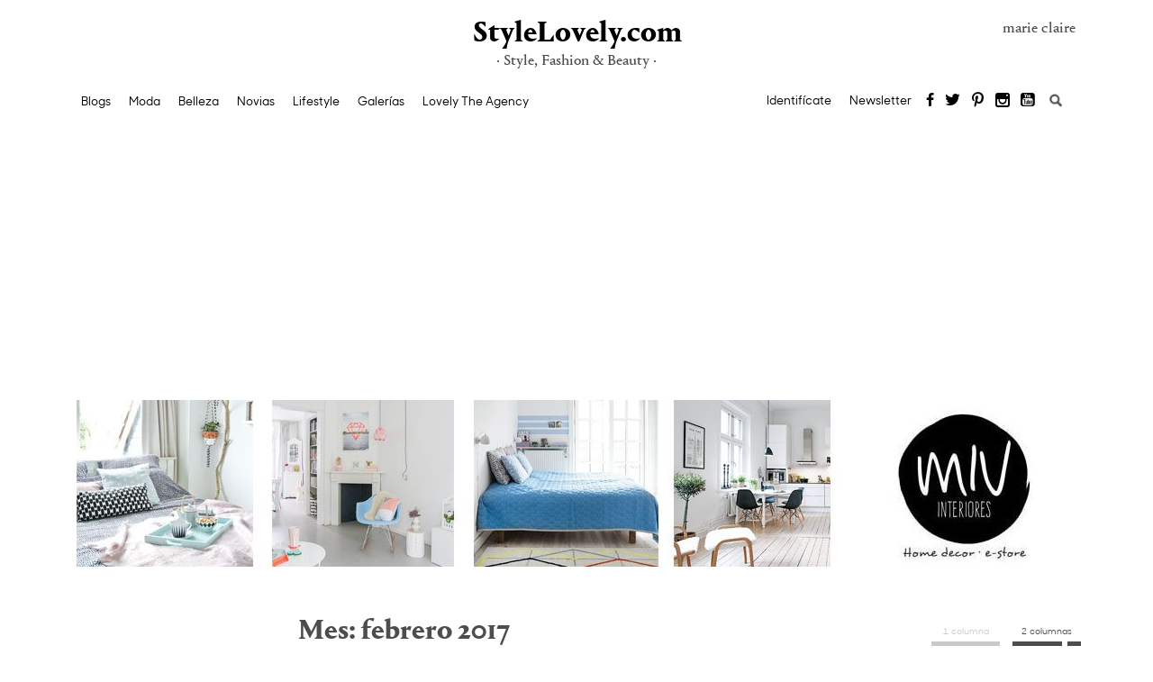

--- FILE ---
content_type: text/html; charset=UTF-8
request_url: https://stylelovely.com/mivinteriores/2017/02/
body_size: 17038
content:
<!DOCTYPE html>
<!--[if IE 7]>
<html class="ie ie7" lang="es">
<![endif]-->
<!--[if IE 8]>
<html class="ie ie8" lang="es">
<![endif]-->
<!--[if IE 9]>
<html class="ie ie9" lang="es">
<![endif]-->
<!--[if !(IE 7) & !(IE 8) & !(IE 9)]><!-->
<html lang="es">
<!--<![endif]-->
<head>
<meta charset="UTF-8">
<meta name="viewport" content="width=device-width, initial-scale=1">
    <link rel="dns-prefetch" href="https://www.googletagmanager.com">
    <link rel="dns-prefetch" href="https://www.googletagservices.com">

<link rel="profile" href="http://gmpg.org/xfn/11">
<link rel="pingback" href="https://stylelovely.com/mivinteriores/xmlrpc.php">
<meta name="google-site-verification" content="x4LmyERI8iYEEHozfszZh59e4Auqxw-_C4hWjWWaxkM" />
<meta name="p:domain_verify" content="b7543f8cb5435af0f08b36fb5a682dec"/>

    <link rel="preload" href="https://stylelovely.com/mivinteriores/wp-content/themes/StyleBlogs/fonts/PortraitText-Bold-Web.woff2" as="font" crossorigin>
    <link rel="preload" href="https://stylelovely.com/mivinteriores/wp-content/themes/StyleBlogs/fonts/PortraitText-Regular2-Web.woff2" as="font" crossorigin>
    <link rel="preload" href="https://stylelovely.com/mivinteriores/wp-content/themes/StyleBlogs/fonts/SharpSansNo1-Medium.woff2" as="font" crossorigin>
    <link rel="preload" href="https://stylelovely.com/mivinteriores/wp-content/themes/StyleBlogs/fonts/icomoon.woff" as="font" crossorigin>

	<!-- Quantcast Choice. Consent Manager Tag v2.0 (for TCF 2.0) -->
	<script type="text/javascript" async=true>
        (function() {
            var host = window.location.hostname;
            var element = document.createElement('script');
            var firstScript = document.getElementsByTagName('script')[0];
            var url = 'https://cmp.quantcast.com'
                .concat('/choice/', 'HzMMzP4bF7q8p', '/', host, '/choice.js?tag_version=V2');
            var uspTries = 0;
            var uspTriesLimit = 3;
            element.async = true;
            element.type = 'text/javascript';
            element.src = url;

            firstScript.parentNode.insertBefore(element, firstScript);

            function makeStub() {
                var TCF_LOCATOR_NAME = '__tcfapiLocator';
                var queue = [];
                var win = window;
                var cmpFrame;

                function addFrame() {
                    var doc = win.document;
                    var otherCMP = !!(win.frames[TCF_LOCATOR_NAME]);

                    if (!otherCMP) {
                        if (doc.body) {
                            var iframe = doc.createElement('iframe');

                            iframe.style.cssText = 'display:none';
                            iframe.name = TCF_LOCATOR_NAME;
                            doc.body.appendChild(iframe);
                        } else {
                            setTimeout(addFrame, 5);
                        }
                    }
                    return !otherCMP;
                }

                function tcfAPIHandler() {
                    var gdprApplies;
                    var args = arguments;

                    if (!args.length) {
                        return queue;
                    } else if (args[0] === 'setGdprApplies') {
                        if (
                            args.length > 3 &&
                            args[2] === 2 &&
                            typeof args[3] === 'boolean'
                        ) {
                            gdprApplies = args[3];
                            if (typeof args[2] === 'function') {
                                args[2]('set', true);
                            }
                        }
                    } else if (args[0] === 'ping') {
                        var retr = {
                            gdprApplies: gdprApplies,
                            cmpLoaded: false,
                            cmpStatus: 'stub'
                        };

                        if (typeof args[2] === 'function') {
                            args[2](retr);
                        }
                    } else {
                        if(args[0] === 'init' && typeof args[3] === 'object') {
                            args[3] = Object.assign(args[3], { tag_version: 'V2' });
                        }
                        queue.push(args);
                    }
                }

                function postMessageEventHandler(event) {
                    var msgIsString = typeof event.data === 'string';
                    var json = {};

                    try {
                        if (msgIsString) {
                            json = JSON.parse(event.data);
                        } else {
                            json = event.data;
                        }
                    } catch (ignore) {}

                    var payload = json.__tcfapiCall;

                    if (payload) {
                        window.__tcfapi(
                            payload.command,
                            payload.version,
                            function(retValue, success) {
                                var returnMsg = {
                                    __tcfapiReturn: {
                                        returnValue: retValue,
                                        success: success,
                                        callId: payload.callId
                                    }
                                };
                                if (msgIsString) {
                                    returnMsg = JSON.stringify(returnMsg);
                                }
                                if (event && event.source && event.source.postMessage) {
                                    event.source.postMessage(returnMsg, '*');
                                }
                            },
                            payload.parameter
                        );
                    }
                }

                while (win) {
                    try {
                        if (win.frames[TCF_LOCATOR_NAME]) {
                            cmpFrame = win;
                            break;
                        }
                    } catch (ignore) {}

                    if (win === window.top) {
                        break;
                    }
                    win = win.parent;
                }
                if (!cmpFrame) {
                    addFrame();
                    win.__tcfapi = tcfAPIHandler;
                    win.addEventListener('message', postMessageEventHandler, false);
                }
            };

            makeStub();

            var uspStubFunction = function() {
                var arg = arguments;
                if (typeof window.__uspapi !== uspStubFunction) {
                    setTimeout(function() {
                        if (typeof window.__uspapi !== 'undefined') {
                            window.__uspapi.apply(window.__uspapi, arg);
                        }
                    }, 500);
                }
            };

            var checkIfUspIsReady = function() {
                uspTries++;
                if (window.__uspapi === uspStubFunction && uspTries < uspTriesLimit) {
                    console.warn('USP is not accessible');
                } else {
                    clearInterval(uspInterval);
                }
            };

            if (typeof window.__uspapi === 'undefined') {
                window.__uspapi = uspStubFunction;
                var uspInterval = setInterval(checkIfUspIsReady, 6000);
            }
        })();
	</script>
	<!-- End Quantcast Choice. Consent Manager Tag v2.0 (for TCF 2.0) -->
<meta name='robots' content='noindex, follow' />
	<style>img:is([sizes="auto" i], [sizes^="auto," i]) { contain-intrinsic-size: 3000px 1500px }</style>
	
	<!-- This site is optimized with the Yoast SEO plugin v26.0 - https://yoast.com/wordpress/plugins/seo/ -->
	<title>febrero 2017 - Miv Interiores</title>
	<meta name="description" content="Los contenidos por fecha: febrero 2017, página" />
	<meta name="twitter:card" content="summary_large_image" />
	<meta name="twitter:title" content="febrero 2017 - Miv Interiores" />
	<meta name="twitter:description" content="Los contenidos por fecha: febrero 2017, página" />
	<script type="application/ld+json" class="yoast-schema-graph">{"@context":"https://schema.org","@graph":[{"@type":"CollectionPage","@id":"https://stylelovely.com/mivinteriores/2017/02/","url":"https://stylelovely.com/mivinteriores/2017/02/","name":"febrero 2017 - Miv Interiores","isPartOf":{"@id":"https://stylelovely.com/mivinteriores/#website"},"description":"Los contenidos por fecha: febrero 2017, página","breadcrumb":{"@id":"https://stylelovely.com/mivinteriores/2017/02/#breadcrumb"},"inLanguage":"es"},{"@type":"BreadcrumbList","@id":"https://stylelovely.com/mivinteriores/2017/02/#breadcrumb","itemListElement":[{"@type":"ListItem","position":1,"name":"StyleLovely","item":"https://stylelovely.com/mivinteriores/"},{"@type":"ListItem","position":2,"name":"Post de febrero 2017"}]},{"@type":"WebSite","@id":"https://stylelovely.com/mivinteriores/#website","url":"https://stylelovely.com/mivinteriores/","name":"Miv Interiores","description":"Decoración, interiorismo, DIY y mucho más","potentialAction":[{"@type":"SearchAction","target":{"@type":"EntryPoint","urlTemplate":"https://stylelovely.com/mivinteriores/?s={search_term_string}"},"query-input":{"@type":"PropertyValueSpecification","valueRequired":true,"valueName":"search_term_string"}}],"inLanguage":"es"}]}</script>
	<!-- / Yoast SEO plugin. -->


<link rel="alternate" type="application/rss+xml" title="Miv Interiores &raquo; Feed" href="https://stylelovely.com/mivinteriores/feed/" />
<link rel="alternate" type="application/rss+xml" title="Miv Interiores &raquo; Feed de los comentarios" href="https://stylelovely.com/mivinteriores/comments/feed/" />
<script type="text/javascript">
/* <![CDATA[ */
window._wpemojiSettings = {"baseUrl":"https:\/\/s.w.org\/images\/core\/emoji\/16.0.1\/72x72\/","ext":".png","svgUrl":"https:\/\/s.w.org\/images\/core\/emoji\/16.0.1\/svg\/","svgExt":".svg","source":{"concatemoji":"https:\/\/stylelovely.com\/mivinteriores\/wp-includes\/js\/wp-emoji-release.min.js?ver=6.8.3"}};
/*! This file is auto-generated */
!function(s,n){var o,i,e;function c(e){try{var t={supportTests:e,timestamp:(new Date).valueOf()};sessionStorage.setItem(o,JSON.stringify(t))}catch(e){}}function p(e,t,n){e.clearRect(0,0,e.canvas.width,e.canvas.height),e.fillText(t,0,0);var t=new Uint32Array(e.getImageData(0,0,e.canvas.width,e.canvas.height).data),a=(e.clearRect(0,0,e.canvas.width,e.canvas.height),e.fillText(n,0,0),new Uint32Array(e.getImageData(0,0,e.canvas.width,e.canvas.height).data));return t.every(function(e,t){return e===a[t]})}function u(e,t){e.clearRect(0,0,e.canvas.width,e.canvas.height),e.fillText(t,0,0);for(var n=e.getImageData(16,16,1,1),a=0;a<n.data.length;a++)if(0!==n.data[a])return!1;return!0}function f(e,t,n,a){switch(t){case"flag":return n(e,"\ud83c\udff3\ufe0f\u200d\u26a7\ufe0f","\ud83c\udff3\ufe0f\u200b\u26a7\ufe0f")?!1:!n(e,"\ud83c\udde8\ud83c\uddf6","\ud83c\udde8\u200b\ud83c\uddf6")&&!n(e,"\ud83c\udff4\udb40\udc67\udb40\udc62\udb40\udc65\udb40\udc6e\udb40\udc67\udb40\udc7f","\ud83c\udff4\u200b\udb40\udc67\u200b\udb40\udc62\u200b\udb40\udc65\u200b\udb40\udc6e\u200b\udb40\udc67\u200b\udb40\udc7f");case"emoji":return!a(e,"\ud83e\udedf")}return!1}function g(e,t,n,a){var r="undefined"!=typeof WorkerGlobalScope&&self instanceof WorkerGlobalScope?new OffscreenCanvas(300,150):s.createElement("canvas"),o=r.getContext("2d",{willReadFrequently:!0}),i=(o.textBaseline="top",o.font="600 32px Arial",{});return e.forEach(function(e){i[e]=t(o,e,n,a)}),i}function t(e){var t=s.createElement("script");t.src=e,t.defer=!0,s.head.appendChild(t)}"undefined"!=typeof Promise&&(o="wpEmojiSettingsSupports",i=["flag","emoji"],n.supports={everything:!0,everythingExceptFlag:!0},e=new Promise(function(e){s.addEventListener("DOMContentLoaded",e,{once:!0})}),new Promise(function(t){var n=function(){try{var e=JSON.parse(sessionStorage.getItem(o));if("object"==typeof e&&"number"==typeof e.timestamp&&(new Date).valueOf()<e.timestamp+604800&&"object"==typeof e.supportTests)return e.supportTests}catch(e){}return null}();if(!n){if("undefined"!=typeof Worker&&"undefined"!=typeof OffscreenCanvas&&"undefined"!=typeof URL&&URL.createObjectURL&&"undefined"!=typeof Blob)try{var e="postMessage("+g.toString()+"("+[JSON.stringify(i),f.toString(),p.toString(),u.toString()].join(",")+"));",a=new Blob([e],{type:"text/javascript"}),r=new Worker(URL.createObjectURL(a),{name:"wpTestEmojiSupports"});return void(r.onmessage=function(e){c(n=e.data),r.terminate(),t(n)})}catch(e){}c(n=g(i,f,p,u))}t(n)}).then(function(e){for(var t in e)n.supports[t]=e[t],n.supports.everything=n.supports.everything&&n.supports[t],"flag"!==t&&(n.supports.everythingExceptFlag=n.supports.everythingExceptFlag&&n.supports[t]);n.supports.everythingExceptFlag=n.supports.everythingExceptFlag&&!n.supports.flag,n.DOMReady=!1,n.readyCallback=function(){n.DOMReady=!0}}).then(function(){return e}).then(function(){var e;n.supports.everything||(n.readyCallback(),(e=n.source||{}).concatemoji?t(e.concatemoji):e.wpemoji&&e.twemoji&&(t(e.twemoji),t(e.wpemoji)))}))}((window,document),window._wpemojiSettings);
/* ]]> */
</script>
<style id='wp-emoji-styles-inline-css' type='text/css'>

	img.wp-smiley, img.emoji {
		display: inline !important;
		border: none !important;
		box-shadow: none !important;
		height: 1em !important;
		width: 1em !important;
		margin: 0 0.07em !important;
		vertical-align: -0.1em !important;
		background: none !important;
		padding: 0 !important;
	}
</style>
<link rel='stylesheet' id='wp-block-library-css' href='https://stylelovely.com/mivinteriores/wp-includes/css/dist/block-library/style.min.css?ver=6.8.3' type='text/css' media='all' />
<style id='classic-theme-styles-inline-css' type='text/css'>
/*! This file is auto-generated */
.wp-block-button__link{color:#fff;background-color:#32373c;border-radius:9999px;box-shadow:none;text-decoration:none;padding:calc(.667em + 2px) calc(1.333em + 2px);font-size:1.125em}.wp-block-file__button{background:#32373c;color:#fff;text-decoration:none}
</style>
<style id='global-styles-inline-css' type='text/css'>
:root{--wp--preset--aspect-ratio--square: 1;--wp--preset--aspect-ratio--4-3: 4/3;--wp--preset--aspect-ratio--3-4: 3/4;--wp--preset--aspect-ratio--3-2: 3/2;--wp--preset--aspect-ratio--2-3: 2/3;--wp--preset--aspect-ratio--16-9: 16/9;--wp--preset--aspect-ratio--9-16: 9/16;--wp--preset--color--black: #000000;--wp--preset--color--cyan-bluish-gray: #abb8c3;--wp--preset--color--white: #ffffff;--wp--preset--color--pale-pink: #f78da7;--wp--preset--color--vivid-red: #cf2e2e;--wp--preset--color--luminous-vivid-orange: #ff6900;--wp--preset--color--luminous-vivid-amber: #fcb900;--wp--preset--color--light-green-cyan: #7bdcb5;--wp--preset--color--vivid-green-cyan: #00d084;--wp--preset--color--pale-cyan-blue: #8ed1fc;--wp--preset--color--vivid-cyan-blue: #0693e3;--wp--preset--color--vivid-purple: #9b51e0;--wp--preset--gradient--vivid-cyan-blue-to-vivid-purple: linear-gradient(135deg,rgba(6,147,227,1) 0%,rgb(155,81,224) 100%);--wp--preset--gradient--light-green-cyan-to-vivid-green-cyan: linear-gradient(135deg,rgb(122,220,180) 0%,rgb(0,208,130) 100%);--wp--preset--gradient--luminous-vivid-amber-to-luminous-vivid-orange: linear-gradient(135deg,rgba(252,185,0,1) 0%,rgba(255,105,0,1) 100%);--wp--preset--gradient--luminous-vivid-orange-to-vivid-red: linear-gradient(135deg,rgba(255,105,0,1) 0%,rgb(207,46,46) 100%);--wp--preset--gradient--very-light-gray-to-cyan-bluish-gray: linear-gradient(135deg,rgb(238,238,238) 0%,rgb(169,184,195) 100%);--wp--preset--gradient--cool-to-warm-spectrum: linear-gradient(135deg,rgb(74,234,220) 0%,rgb(151,120,209) 20%,rgb(207,42,186) 40%,rgb(238,44,130) 60%,rgb(251,105,98) 80%,rgb(254,248,76) 100%);--wp--preset--gradient--blush-light-purple: linear-gradient(135deg,rgb(255,206,236) 0%,rgb(152,150,240) 100%);--wp--preset--gradient--blush-bordeaux: linear-gradient(135deg,rgb(254,205,165) 0%,rgb(254,45,45) 50%,rgb(107,0,62) 100%);--wp--preset--gradient--luminous-dusk: linear-gradient(135deg,rgb(255,203,112) 0%,rgb(199,81,192) 50%,rgb(65,88,208) 100%);--wp--preset--gradient--pale-ocean: linear-gradient(135deg,rgb(255,245,203) 0%,rgb(182,227,212) 50%,rgb(51,167,181) 100%);--wp--preset--gradient--electric-grass: linear-gradient(135deg,rgb(202,248,128) 0%,rgb(113,206,126) 100%);--wp--preset--gradient--midnight: linear-gradient(135deg,rgb(2,3,129) 0%,rgb(40,116,252) 100%);--wp--preset--font-size--small: 13px;--wp--preset--font-size--medium: 20px;--wp--preset--font-size--large: 36px;--wp--preset--font-size--x-large: 42px;--wp--preset--spacing--20: 0.44rem;--wp--preset--spacing--30: 0.67rem;--wp--preset--spacing--40: 1rem;--wp--preset--spacing--50: 1.5rem;--wp--preset--spacing--60: 2.25rem;--wp--preset--spacing--70: 3.38rem;--wp--preset--spacing--80: 5.06rem;--wp--preset--shadow--natural: 6px 6px 9px rgba(0, 0, 0, 0.2);--wp--preset--shadow--deep: 12px 12px 50px rgba(0, 0, 0, 0.4);--wp--preset--shadow--sharp: 6px 6px 0px rgba(0, 0, 0, 0.2);--wp--preset--shadow--outlined: 6px 6px 0px -3px rgba(255, 255, 255, 1), 6px 6px rgba(0, 0, 0, 1);--wp--preset--shadow--crisp: 6px 6px 0px rgba(0, 0, 0, 1);}:where(.is-layout-flex){gap: 0.5em;}:where(.is-layout-grid){gap: 0.5em;}body .is-layout-flex{display: flex;}.is-layout-flex{flex-wrap: wrap;align-items: center;}.is-layout-flex > :is(*, div){margin: 0;}body .is-layout-grid{display: grid;}.is-layout-grid > :is(*, div){margin: 0;}:where(.wp-block-columns.is-layout-flex){gap: 2em;}:where(.wp-block-columns.is-layout-grid){gap: 2em;}:where(.wp-block-post-template.is-layout-flex){gap: 1.25em;}:where(.wp-block-post-template.is-layout-grid){gap: 1.25em;}.has-black-color{color: var(--wp--preset--color--black) !important;}.has-cyan-bluish-gray-color{color: var(--wp--preset--color--cyan-bluish-gray) !important;}.has-white-color{color: var(--wp--preset--color--white) !important;}.has-pale-pink-color{color: var(--wp--preset--color--pale-pink) !important;}.has-vivid-red-color{color: var(--wp--preset--color--vivid-red) !important;}.has-luminous-vivid-orange-color{color: var(--wp--preset--color--luminous-vivid-orange) !important;}.has-luminous-vivid-amber-color{color: var(--wp--preset--color--luminous-vivid-amber) !important;}.has-light-green-cyan-color{color: var(--wp--preset--color--light-green-cyan) !important;}.has-vivid-green-cyan-color{color: var(--wp--preset--color--vivid-green-cyan) !important;}.has-pale-cyan-blue-color{color: var(--wp--preset--color--pale-cyan-blue) !important;}.has-vivid-cyan-blue-color{color: var(--wp--preset--color--vivid-cyan-blue) !important;}.has-vivid-purple-color{color: var(--wp--preset--color--vivid-purple) !important;}.has-black-background-color{background-color: var(--wp--preset--color--black) !important;}.has-cyan-bluish-gray-background-color{background-color: var(--wp--preset--color--cyan-bluish-gray) !important;}.has-white-background-color{background-color: var(--wp--preset--color--white) !important;}.has-pale-pink-background-color{background-color: var(--wp--preset--color--pale-pink) !important;}.has-vivid-red-background-color{background-color: var(--wp--preset--color--vivid-red) !important;}.has-luminous-vivid-orange-background-color{background-color: var(--wp--preset--color--luminous-vivid-orange) !important;}.has-luminous-vivid-amber-background-color{background-color: var(--wp--preset--color--luminous-vivid-amber) !important;}.has-light-green-cyan-background-color{background-color: var(--wp--preset--color--light-green-cyan) !important;}.has-vivid-green-cyan-background-color{background-color: var(--wp--preset--color--vivid-green-cyan) !important;}.has-pale-cyan-blue-background-color{background-color: var(--wp--preset--color--pale-cyan-blue) !important;}.has-vivid-cyan-blue-background-color{background-color: var(--wp--preset--color--vivid-cyan-blue) !important;}.has-vivid-purple-background-color{background-color: var(--wp--preset--color--vivid-purple) !important;}.has-black-border-color{border-color: var(--wp--preset--color--black) !important;}.has-cyan-bluish-gray-border-color{border-color: var(--wp--preset--color--cyan-bluish-gray) !important;}.has-white-border-color{border-color: var(--wp--preset--color--white) !important;}.has-pale-pink-border-color{border-color: var(--wp--preset--color--pale-pink) !important;}.has-vivid-red-border-color{border-color: var(--wp--preset--color--vivid-red) !important;}.has-luminous-vivid-orange-border-color{border-color: var(--wp--preset--color--luminous-vivid-orange) !important;}.has-luminous-vivid-amber-border-color{border-color: var(--wp--preset--color--luminous-vivid-amber) !important;}.has-light-green-cyan-border-color{border-color: var(--wp--preset--color--light-green-cyan) !important;}.has-vivid-green-cyan-border-color{border-color: var(--wp--preset--color--vivid-green-cyan) !important;}.has-pale-cyan-blue-border-color{border-color: var(--wp--preset--color--pale-cyan-blue) !important;}.has-vivid-cyan-blue-border-color{border-color: var(--wp--preset--color--vivid-cyan-blue) !important;}.has-vivid-purple-border-color{border-color: var(--wp--preset--color--vivid-purple) !important;}.has-vivid-cyan-blue-to-vivid-purple-gradient-background{background: var(--wp--preset--gradient--vivid-cyan-blue-to-vivid-purple) !important;}.has-light-green-cyan-to-vivid-green-cyan-gradient-background{background: var(--wp--preset--gradient--light-green-cyan-to-vivid-green-cyan) !important;}.has-luminous-vivid-amber-to-luminous-vivid-orange-gradient-background{background: var(--wp--preset--gradient--luminous-vivid-amber-to-luminous-vivid-orange) !important;}.has-luminous-vivid-orange-to-vivid-red-gradient-background{background: var(--wp--preset--gradient--luminous-vivid-orange-to-vivid-red) !important;}.has-very-light-gray-to-cyan-bluish-gray-gradient-background{background: var(--wp--preset--gradient--very-light-gray-to-cyan-bluish-gray) !important;}.has-cool-to-warm-spectrum-gradient-background{background: var(--wp--preset--gradient--cool-to-warm-spectrum) !important;}.has-blush-light-purple-gradient-background{background: var(--wp--preset--gradient--blush-light-purple) !important;}.has-blush-bordeaux-gradient-background{background: var(--wp--preset--gradient--blush-bordeaux) !important;}.has-luminous-dusk-gradient-background{background: var(--wp--preset--gradient--luminous-dusk) !important;}.has-pale-ocean-gradient-background{background: var(--wp--preset--gradient--pale-ocean) !important;}.has-electric-grass-gradient-background{background: var(--wp--preset--gradient--electric-grass) !important;}.has-midnight-gradient-background{background: var(--wp--preset--gradient--midnight) !important;}.has-small-font-size{font-size: var(--wp--preset--font-size--small) !important;}.has-medium-font-size{font-size: var(--wp--preset--font-size--medium) !important;}.has-large-font-size{font-size: var(--wp--preset--font-size--large) !important;}.has-x-large-font-size{font-size: var(--wp--preset--font-size--x-large) !important;}
:where(.wp-block-post-template.is-layout-flex){gap: 1.25em;}:where(.wp-block-post-template.is-layout-grid){gap: 1.25em;}
:where(.wp-block-columns.is-layout-flex){gap: 2em;}:where(.wp-block-columns.is-layout-grid){gap: 2em;}
:root :where(.wp-block-pullquote){font-size: 1.5em;line-height: 1.6;}
</style>
<link rel='stylesheet' id='styleblogs-style-css' href='https://stylelovely.com/mivinteriores/wp-content/themes/StyleBlogs/style.css?ver=1671347600' type='text/css' media='' />
<script type="text/javascript" src="https://stylelovely.com/mivinteriores/wp-includes/js/jquery/jquery.min.js?ver=3.7.1" id="jquery-core-js"></script>
<script type="text/javascript" src="https://stylelovely.com/mivinteriores/wp-includes/js/jquery/jquery-migrate.min.js?ver=3.4.1" id="jquery-migrate-js"></script>
<link rel="https://api.w.org/" href="https://stylelovely.com/mivinteriores/wp-json/" /><link rel="EditURI" type="application/rsd+xml" title="RSD" href="https://stylelovely.com/mivinteriores/xmlrpc.php?rsd" />
<style type="text/css">.recentcomments a{display:inline !important;padding:0 !important;margin:0 !important;}</style>
	
	
		

	
<!--[if lt IE 9]>
<link href='https://stylelovely.com/mivinteriores/wp-content/themes/StyleBlogs/ie.css' rel='stylesheet' type='text/css'>
<script src="https://stylelovely.com/mivinteriores/wp-content/themes/StyleBlogs/js/html5.js"></script>
<![endif]-->

    <script>
        function EPETBrowserDims() {
            var viewportwidth = 0;
            var viewportheight = 0;
            if (typeof window.innerWidth != 'undefined') {
                viewportwidth = window.innerWidth,
                    viewportheight = window.innerHeight
            }
            else if (typeof document.documentElement != 'undefined' && typeof document.documentElement.clientWidth != 'undefined' && document.documentElement.clientWidth != 0) {
                viewportwidth = document.documentElement.clientWidth,
                    viewportheight = document.documentElement.clientHeight
            } else {
                viewportwidth = document.getElementsByTagName('body')[0].clientWidth,
                    viewportheight = document.getElementsByTagName('body')[0].clientHeight
            }
            return {
                "ancho" : viewportwidth , "alto" : viewportheight
            };
        }
    </script>

	
<script>

    dataLayer = [{
        'ancestor': 'home|lovelyblogs|miv interiores|decoracion-ecofriendly-una-maravillosa-casa-holanda',
        'postDate': '',
        'postGeoposition': '',
        'pageType': 'home',
        'postAuthor': '',
        'postContent': '',
        'pageCategory1': 'miv interiores',
        'pageCategory2': 'decoracion-ecofriendly-una-maravillosa-casa-holanda',
        'galleryNumber': '',
        'postHeadline': '',
        'postDescription': '',
        'postImgUrl': '',
        'postId': '482',
        'clckr': '',
        'scrllr': '',
        'rdr': '',
        'shrr': '',
        'cmmntr': '',
        'sbscrbr': '',
        'rgstr': '',
        "talabot": 'visit',
        "id42": 'nodata'
    }];

</script>


	<script>
		(function(i,s,o,g,r,a,m){i['GoogleAnalyticsObject']=r;i[r]=i[r]||function(){
			(i[r].q=i[r].q||[]).push(arguments)},i[r].l=1*new Date();a=s.createElement(o),
			m=s.getElementsByTagName(o)[0];a.async=1;a.src=g;m.parentNode.insertBefore(a,m)
		})(window,document,'script','//www.google-analytics.com/analytics.js','ga');

		ga('create', 'UA-52666666-1', 'auto');
		ga('send', 'pageview');
	</script>


    <!-- Google tag (gtag.js) -->
    <script async src="https://www.googletagmanager.com/gtag/js?id=G-NCQ7G6ESPT"></script>
    <script>
        window.dataLayer = window.dataLayer || [];
        function gtag(){dataLayer.push(arguments);}
        gtag('js', new Date());

        gtag('config', 'G-NCQ7G6ESPT');
    </script>

    <!-- Google Tag Manager -->
    <script>(function(w,d,s,l,i){w[l]=w[l]||[];w[l].push({'gtm.start':
            new Date().getTime(),event:'gtm.js'});var f=d.getElementsByTagName(s)[0],
            j=d.createElement(s),dl=l!='dataLayer'?'&l='+l:'';j.async=true;j.src=
            'https://www.googletagmanager.com/gtm.js?id='+i+dl;f.parentNode.insertBefore(j,f);
        })(window,document,'script','dataLayer','GTM-MPL94H9');</script>
    <!-- End Google Tag Manager -->

    <!-- Facebook Pixel Code -->
    <script>
        !function(f,b,e,v,n,t,s){if(f.fbq)return;n=f.fbq=function(){n.callMethod?
            n.callMethod.apply(n,arguments):n.queue.push(arguments)};if(!f._fbq)f._fbq=n;
            n.push=n;n.loaded=!0;n.version='2.0';n.queue=[];t=b.createElement(e);t.async=!0;
            t.src=v;s=b.getElementsByTagName(e)[0];s.parentNode.insertBefore(t,s)}(window,
            document,'script','https://connect.facebook.net/en_US/fbevents.js');

        fbq('init', '217587685301280');
        fbq('track', "PageView");

    </script>
    <noscript><img height="1" width="1" style="display:none"
                   src="https://www.facebook.com/tr?id=217587685301280&ev=PageView&noscript=1"
        /></noscript>
    <!-- End Facebook Pixel Code -->

	
</head>

<body class="archive date custom-background wp-theme-StyleBlogs blog8046">
<!-- Sunmedia -->
<script>function a(r) {
        try {
            for (; r.parent && r !== r.parent;) r = r.parent;
            return r
        } catch (r) {
            return null
        }
    }

    var n = a(window);
    if (n && n.document && n.document.body) {
        var s = document.createElement("script");
        s.setAttribute("data-gdpr-applies", "${gdpr}");
        s.setAttribute("data-consent-string", "${gdpr_consent}");
        s.src = "https://static.sunmedia.tv/integrations/c5d0781f-d58f-4b60-a64e-91a1dd50b57f/c5d0781f-d58f-4b60-a64e-91a1dd50b57f.js", s.async = !0, n.document.body.appendChild(s)
    }</script>
<!-- Fin Sunmedia -->
<!-- Google Tag Manager (noscript) -->
<noscript><iframe src="https://www.googletagmanager.com/ns.html?id=GTM-MPL94H9"
                  height="0" width="0" style="display:none;visibility:hidden"></iframe></noscript>
<!-- End Google Tag Manager (noscript) -->

<!--[if lte IE 6]><script src="https://stylelovely.com/mivinteriores/wp-content/themes/StyleBlogs/js/ie6/warning.js"></script><script>window.onload=function(){e("https://stylelovely.com/mivinteriores/wp-content/themes/StyleBlogs/js/ie6/")}</script><![endif]-->
<!-- Start Alexa Certify Javascript -->
<script async type="text/javascript">
	_atrk_opts = { atrk_acct:"zACui1asyr00qb", domain:"stylelovely.com",dynamic: true};
	(function() { var as = document.createElement('script'); as.type = 'text/javascript'; as.async = true; as.src = "https://d31qbv1cthcecs.cloudfront.net/atrk.js"; var s = document.getElementsByTagName('script')[0];s.parentNode.insertBefore(as, s); })();
</script>
<noscript><img src="https://d5nxst8fruw4z.cloudfront.net/atrk.gif?account=zACui1asyr00qb" style="display:none" height="1" width="1" alt="" /></noscript>
<!-- End Alexa Certify Javascript -->


<div id="page" class="hfeed site">
	<a class="skip-link screen-reader-text" href="#content">Saltar al contenido</a>

	
        <div class="banner__container" style="max-width: 980px; margin: 0 auto;"   data-type-publi="mega">
            <div id="top" class="henneoHB"></div>
        </div><!-- / .banner_container -->

        
	
		<header id="masthead" class="site-header">
			<div class="site-header__contenido contenedor">
	<div class="site-branding">
		<a href="https://stylelovely.com/" itemprop="url" title="stylelovely.com">StyleLovely.com</a>
                    <p class="site-description">&middot; Style, Fashion & Beauty &middot;</p>
            <p class="logo-mc logo-mc-movil">marie claire</p>
        	</div><!-- .site-branding -->
            <p class="logo-mc logo-mc-desktop">marie claire</p>
    
	<nav id="site-navigation" class="main-navigation">
		<button class="menu-toggle" aria-controls="menu" aria-expanded="false"><span class="icon-menu2"></span></button>
		<ul id="menu-header-menu" class="menu"><li id="menu-item-1231" class="desplegable menu-item menu-item-type-post_type menu-item-object-page menu-item-has-children menu-item-1231"><a href="https://stylelovely.com/blogs/">Blogs</a>
<ul class="sub-menu">
	<li id="menu-item-256372" class="menu-item menu-item-type-custom menu-item-object-custom menu-item-256372"><a href="https://stylelovely.com/chg/">CHG</a></li>
	<li id="menu-item-271736" class="menu-item menu-item-type-custom menu-item-object-custom menu-item-271736"><a href="https://stylelovely.com/plazamayor/">Plaza Mayor</a></li>
	<li id="menu-item-167651" class="menu-item menu-item-type-custom menu-item-object-custom menu-item-167651"><a href="https://stylelovely.com/placeres/">Placeres</a></li>
</ul>
</li>
</ul><ul id="menu-header-menu2" class="menu"><li id="menu-item-284147" class="menu-item menu-item-type-taxonomy menu-item-object-category menu-item-has-children menu-item-284147"><a href="https://stylelovely.com/moda/">Moda</a>
<ul class="sub-menu">
	<li id="menu-item-128393" class="menu-item menu-item-type-taxonomy menu-item-object-category menu-item-128393"><a href="https://stylelovely.com/moda/noticias-moda/">News</a></li>
	<li id="menu-item-128394" class="menu-item menu-item-type-taxonomy menu-item-object-category menu-item-128394"><a href="https://stylelovely.com/moda/shopping/">Shopping</a></li>
	<li id="menu-item-128396" class="menu-item menu-item-type-taxonomy menu-item-object-category menu-item-128396"><a href="https://stylelovely.com/celebrity/">Celebrity</a></li>
	<li id="menu-item-284169" class="menu-item menu-item-type-taxonomy menu-item-object-category menu-item-284169"><a href="https://stylelovely.com/moda/moda-ninos/">Moda Niños</a></li>
	<li id="menu-item-280786" class="menu-item menu-item-type-taxonomy menu-item-object-post_tag menu-item-280786"><a href="https://stylelovely.com/tag/joyeria-suarez/">Joyería Suarez</a></li>
	<li id="menu-item-128397" class="menu-item menu-item-type-taxonomy menu-item-object-category menu-item-128397"><a href="https://stylelovely.com/street-style/">Street Style</a></li>
	<li id="menu-item-128398" class="menu-item menu-item-type-taxonomy menu-item-object-category menu-item-128398"><a href="https://stylelovely.com/moda/moda-hombre/">Moda Hombre</a></li>
	<li id="menu-item-162368" class="menu-item menu-item-type-custom menu-item-object-custom menu-item-162368"><a href="/influencers/">Influencers</a></li>
	<li id="menu-item-172798" class="menu-item menu-item-type-taxonomy menu-item-object-category menu-item-172798"><a href="https://stylelovely.com/moda/pasarela/">Pasarela</a></li>
</ul>
</li>
<li id="menu-item-284146" class="menu-item menu-item-type-taxonomy menu-item-object-category menu-item-has-children menu-item-284146"><a href="https://stylelovely.com/belleza/">Belleza</a>
<ul class="sub-menu">
	<li id="menu-item-128401" class="menu-item menu-item-type-taxonomy menu-item-object-category menu-item-128401"><a href="https://stylelovely.com/belleza/noticias/">News</a></li>
	<li id="menu-item-128402" class="menu-item menu-item-type-taxonomy menu-item-object-category menu-item-128402"><a href="https://stylelovely.com/belleza/shopping-belleza/">Shopping</a></li>
	<li id="menu-item-300156" class="menu-item menu-item-type-post_type menu-item-object-page menu-item-300156"><a href="https://stylelovely.com/linterdit-givenchy/">L’interdit de Givenchy</a></li>
	<li id="menu-item-284170" class="menu-item menu-item-type-taxonomy menu-item-object-category menu-item-284170"><a href="https://stylelovely.com/belleza/fitness/">Fitness</a></li>
	<li id="menu-item-275247" class="menu-item menu-item-type-taxonomy menu-item-object-post_tag menu-item-275247"><a href="https://stylelovely.com/tag/salud/">Salud</a></li>
	<li id="menu-item-176916" class="menu-item menu-item-type-post_type menu-item-object-page menu-item-176916"><a href="https://stylelovely.com/ysl/">YSL</a></li>
	<li id="menu-item-128403" class="menu-item menu-item-type-taxonomy menu-item-object-category menu-item-128403"><a href="https://stylelovely.com/belleza/hemos-probado/">Hemos Probado</a></li>
</ul>
</li>
<li id="menu-item-129245" class="sinsubmenu menu-item menu-item-type-taxonomy menu-item-object-category menu-item-129245"><a href="https://stylelovely.com/bodas/">Novias</a></li>
<li id="menu-item-255831" class="menu-item menu-item-type-taxonomy menu-item-object-category menu-item-255831"><a href="https://stylelovely.com/lifestyle/">Lifestyle</a></li>
<li id="menu-item-162372" class="sinsubmenu menu-item menu-item-type-custom menu-item-object-custom menu-item-162372"><a href="/galeria/">Galerías</a></li>
<li id="menu-item-337401" class="menu-item menu-item-type-post_type menu-item-object-page menu-item-337401"><a href="https://stylelovely.com/lovelytheagency/">Lovely The Agency</a></li>
</ul>
		<button class="menu-cabecera-toggle"><span class="icon-plus"></span></button>

		<div class="menu-cabecera">

			<ul class="redes-header">
                <li><a href="https://www.facebook.com/Stylelovely" title="Facebook" target="_blank"><span id="fllwFbHead" class="icon-facebook2"></span></a></li>
                <li><a href="https://twitter.com/style_lovely" title="Twitter" target="_blank"><span id="fllwTwHead" class="icon-twitter"></span></a></li>
                <li><a href="https://www.pinterest.com/stylelovely/" title="Pinterest" target="_blank"><span id="fllwPinHead" class="icon-pinterest"></span></a></li>
                <li><a href="https://instagram.com/stylelovelyweb/" title="Instagram" target="_blank"><span id="fllwIgHead" class="icon-instagram"></span></a></li>
                <li><a href="https://www.youtube.com/channel/UC72IQAKdC5K1R1PhGfRAevQ" title="You Tube" target="_blank"><span id="fllwYtHead" class="icon-youtube2"></span></a></li>
			</ul>

			<ul class="opciones-registro">
				
					<li class="contexto identificate"><a href="#">Identifícate</a></li>

				
				<li class="header-newsletter"><a href="http://stylelovely.com/newsletter/" target="_blank">Newsletter</a></li>
			</ul>

			<form role="search" method="get" class="search-form" action="https://stylelovely.com/mivinteriores/">
				<label>
					<span class="screen-reader-text">Buscar:</span>
					<input type="search" class="search-field" placeholder="Buscar &hellip;" value="" name="s" />
				</label>
				<input type="submit" class="search-submit" value="Buscar" />
			</form>
		</div><!-- / .menu-cabecera -->

	</nav><!-- #site-navigation -->

</div><!-- / .site-header__contenido -->
		</header><!-- #masthead -->

	
	<div id="content" class="site-content">

			
            <a href="https://stylelovely.com/mivinteriores/" rel="home" class="logo-main">
                <img src="https://stylelovely.com/mivinteriores/files/2017/02/cropped-cabecera-stylelovely-miv-nuevoLogo.jpg" height="185" width="1110" alt="Miv Interiores" class="logo-cabecera" />
            </a>

			

            

    <div class="contenedor clear">

	<div id="primary" class="content-area">
		<main id="main" class="site-main" role="main">

		
							<header class="page-header">
					<h1 class="page-title">Mes: <span>febrero 2017</span></h1>				</header><!-- .page-header -->
			
						
				
<article id="post-482" class="clear post-482 post type-post status-publish format-standard hentry category-decoracion-nordica-2 tag-apartamentos-nordicos tag-ecofriendly tag-estilo-escandinavo">

	<header class="entry-header">

		
		<h2 class="entry-title"><a href="https://stylelovely.com/mivinteriores/2017/02/24/decoracion-ecofriendly-una-maravillosa-casa-holanda/" rel="bookmark">DECORACIÓN ECOFRIENDLY EN UNA MARAVILLOSA CASA EN HOLANDA</a></h2>
				<div class="entry-meta">
            <span class="fecha post-date updated published" datetime="2017-02-24T11:10:12+00:00">24 febrero, 2017</span>
		</div><!-- .entry-meta -->
			</header><!-- .entry-header -->

	<div class="entry-content">

		<a href="https://stylelovely.com/mivinteriores/2017/02/24/decoracion-ecofriendly-una-maravillosa-casa-holanda/" title="DECORACIÓN ECOFRIENDLY EN UNA MARAVILLOSA CASA EN HOLANDA" rel="bookmark"><img src="https://www.mivinteriores.com/img/cms/Schoorl/1-wit-basic-riet-hout.jpg" alt="DECORACIÓN ECOFRIENDLY EN UNA MARAVILLOSA CASA EN HOLANDA-482-mivinteriores" class="aligncenter comp" /></a><p>Cuando en un entorno rural juntamos delicadeza, materiales naturales, piezas de diseño y buen gusto, como resultado se obtienen viviendas como esta hermosa casa unifamiliar en Schoorl, una población que forma parte del municipio de Bergen (Holanda). Luminosidad y espacios abiertos por todas partes. Una casa acogedora y con estilo, ecofriendly, ya que muchos de [&hellip;]</p>

	</div><!-- .entry-content -->

    
        <footer class="entry-footer">
            <p class="etiquetas"><span class="icon-tags"></span> <a href="https://stylelovely.com/mivinteriores/tag/apartamentos-nordicos/" rel="tag">apartamentos nórdicos</a> &#183; <a href="https://stylelovely.com/mivinteriores/tag/ecofriendly/" rel="tag">ecofriendly</a> &#183; <a href="https://stylelovely.com/mivinteriores/tag/estilo-escandinavo/" rel="tag">estilo escandinavo</a></p>

            <p class="comments-link"><a href="https://stylelovely.com/mivinteriores/2017/02/24/decoracion-ecofriendly-una-maravillosa-casa-holanda/#comments">1 Comentario</a></p>
                                <a href="https://stylelovely.com/mivinteriores/2017/02/24/decoracion-ecofriendly-una-maravillosa-casa-holanda/" rel="bookmark" class="boton">Seguir leyendo <span class="icon-add"></span></a>
                
                    </footer><!-- .entry-footer -->
    </article><!-- #post-## -->

			
				
<article id="post-474" class="clear post-474 post type-post status-publish format-standard hentry category-decoracion-nordica-2 tag-decoracion-nordica tag-estilo-escandinavo tag-miv-interiores">

	<header class="entry-header">

		
		<h2 class="entry-title"><a href="https://stylelovely.com/mivinteriores/2017/02/06/apartamento-pequeno-bien-distribuido/" rel="bookmark">APARTAMENTO PEQUEÑO Y BIEN DISTRIBUIDO</a></h2>
				<div class="entry-meta">
            <span class="fecha post-date updated published" datetime="2017-02-06T08:56:23+00:00">6 febrero, 2017</span>
		</div><!-- .entry-meta -->
			</header><!-- .entry-header -->

	<div class="entry-content">

		<a href="https://stylelovely.com/mivinteriores/2017/02/06/apartamento-pequeno-bien-distribuido/" title="APARTAMENTO PEQUEÑO Y BIEN DISTRIBUIDO" rel="bookmark"><img src="https://www.mivinteriores.com/img/cms/41metros%20cuadrados/15.jpg" alt="APARTAMENTO PEQUEÑO Y BIEN DISTRIBUIDO-474-mivinteriores" class="aligncenter comp" /></a><p>La vivienda que hoy os traigo nos enseña una distribución original con la que ganar amplitud y lograr estancias diáfanas y cómodas. Sí que es cierto que son 41 metros cuadrados con muchas posibilidades, incluso se podría haber optado por una cocina americana y haber ganado así una estancia independiente para construir un dormitorio, pero [&hellip;]</p>

	</div><!-- .entry-content -->

    
        <footer class="entry-footer">
            <p class="etiquetas"><span class="icon-tags"></span> <a href="https://stylelovely.com/mivinteriores/tag/decoracion-nordica/" rel="tag">decoración nórdica</a> &#183; <a href="https://stylelovely.com/mivinteriores/tag/estilo-escandinavo/" rel="tag">estilo escandinavo</a> &#183; <a href="https://stylelovely.com/mivinteriores/tag/miv-interiores/" rel="tag">miv interiores</a></p>

            <p class="comments-link"><a href="https://stylelovely.com/mivinteriores/2017/02/06/apartamento-pequeno-bien-distribuido/#comments">2 Comentarios</a></p>
                                <a href="https://stylelovely.com/mivinteriores/2017/02/06/apartamento-pequeno-bien-distribuido/" rel="bookmark" class="boton">Seguir leyendo <span class="icon-add"></span></a>
                
                    </footer><!-- .entry-footer -->
    </article><!-- #post-## -->

			
                        
		
		</main><!-- #main -->
	</div><!-- #primary -->

                    <div class="select-column">
                <a href="#" class="select-one">1 columna</a>
                <a href="#" class="select-two selected">2 columnas</a>
            </div>
        
<div id="secondary" class="widget-area" role="complementary">

    
	
	
            <a href="mailto:hello@mivinteriores.com" class="email-perfil">hello@mivinteriores.com</a>
    
	
	<aside class="widget widget_text">
				    <h4 class="widget-title">Social</h4>
        		<ul class="single__redes widget">

		
                		</ul>
	</aside>

	
	
	
	
									<a href="https://www.wecity.com/?utm_source=stylelovely&#038;utm_medium=display&#038;utm_campaign=display_directo&#038;utm_content=medio_banner_3" target="_blank" rel="noopener noreferrer">
				
				<img src="https://stylelovely.com/mivinteriores/wp-content/uploads/2025/03/wecity_STL_300x600.png" alt="Publicidad"/>

									</a>
				
			
	
		<aside id="recent-posts-2" class="widget widget_recent_entries">
		<h3 class="widget-title">Entradas recientes</h3>
		<ul>
											<li>
					<a href="https://stylelovely.com/mivinteriores/2019/11/13/un-home-tour-en-tonos-pasteles/">Un home tour en tonos pasteles</a>
									</li>
											<li>
					<a href="https://stylelovely.com/mivinteriores/2017/04/30/una-moderna-casa-escandinava-inquilino-cuatro-patas-adorable/">UNA MODERNA CASA ESCANDINAVA Y UN INQUILINO DE CUATRO PATAS ADORABLE</a>
									</li>
											<li>
					<a href="https://stylelovely.com/mivinteriores/2017/04/22/dime-mesa-redonda-tienes-te-dire-mix-sillas-elegir/">DIME QUÉ MESA REDONDA TIENES Y TE DIRÉ QUÉ MIX DE SILLAS ELEGIR</a>
									</li>
											<li>
					<a href="https://stylelovely.com/mivinteriores/2017/03/24/una-gran-cocina-apartamento-mini-mucho-estilo/">Una gran cocina en un apartamento mini con mucho estilo</a>
									</li>
											<li>
					<a href="https://stylelovely.com/mivinteriores/2017/03/17/despues-una-cocina-ensueno/">Antes y después de una cocina de ensueño</a>
									</li>
					</ul>

		</aside><aside id="recent-comments-2" class="widget widget_recent_comments"><h3 class="widget-title">Comentarios recientes</h3><ul id="recentcomments"><li class="recentcomments"><span class="comment-author-link"><a href="https://www.pinturaskar.com/" class="url" rel="ugc external nofollow">Pintura Madrid</a></span> en <a href="https://stylelovely.com/mivinteriores/2017/01/26/ideas-decorar-hogar-manera-amorosa-mantas-xl/#comment-1256">IDEAS PARA DECORAR NUESTRO HOGAR DE MANERA AMOROSA CON MANTAS XL</a></li><li class="recentcomments"><span class="comment-author-link"><a href="https://www.pintoresengetxo.es/" class="url" rel="ugc external nofollow">Ana</a></span> en <a href="https://stylelovely.com/mivinteriores/2017/01/26/ideas-decorar-hogar-manera-amorosa-mantas-xl/#comment-1184">IDEAS PARA DECORAR NUESTRO HOGAR DE MANERA AMOROSA CON MANTAS XL</a></li><li class="recentcomments"><span class="comment-author-link"><a href="https://lumon.com/es/particular/porche" class="url" rel="ugc external nofollow">Lumon</a></span> en <a href="https://stylelovely.com/mivinteriores/2016/10/09/los-apartamentos-turisticos-mas-bonitos-europa/#comment-1180">LOS APARTAMENTOS TURÍSTICOS MÁS BONITOS DE EUROPA</a></li><li class="recentcomments"><span class="comment-author-link"><a href="http://gmail" class="url" rel="ugc external nofollow">Auxiliadora</a></span> en <a href="https://stylelovely.com/mivinteriores/2015/12/24/ideas-deco-iluminacion-encantadora-con-guirnaldas-luminosas/#comment-1179">Ideas deco: Iluminación encantadora con guirnaldas luminosas</a></li><li class="recentcomments"><span class="comment-author-link">Andreyna Vargas</span> en <a href="https://stylelovely.com/mivinteriores/2016/12/30/inspiracion-troncos-arbol-navidad-mas-nordico/#comment-1178">INSPIRACIÓN: TRONCOS PARA NUESTRO ÁRBOL DE NAVIDAD MÁS NÓRDICO</a></li></ul></aside><aside id="archives-2" class="widget widget_archive"><h3 class="widget-title">Archivos</h3>
			<ul>
					<li><a href='https://stylelovely.com/mivinteriores/2019/11/'>noviembre 2019</a></li>
	<li><a href='https://stylelovely.com/mivinteriores/2017/04/'>abril 2017</a></li>
	<li><a href='https://stylelovely.com/mivinteriores/2017/03/'>marzo 2017</a></li>
	<li><a href='https://stylelovely.com/mivinteriores/2017/02/' aria-current="page">febrero 2017</a></li>
	<li><a href='https://stylelovely.com/mivinteriores/2017/01/'>enero 2017</a></li>
	<li><a href='https://stylelovely.com/mivinteriores/2016/12/'>diciembre 2016</a></li>
	<li><a href='https://stylelovely.com/mivinteriores/2016/11/'>noviembre 2016</a></li>
	<li><a href='https://stylelovely.com/mivinteriores/2016/10/'>octubre 2016</a></li>
	<li><a href='https://stylelovely.com/mivinteriores/2016/09/'>septiembre 2016</a></li>
	<li><a href='https://stylelovely.com/mivinteriores/2016/08/'>agosto 2016</a></li>
	<li><a href='https://stylelovely.com/mivinteriores/2016/07/'>julio 2016</a></li>
	<li><a href='https://stylelovely.com/mivinteriores/2016/06/'>junio 2016</a></li>
	<li><a href='https://stylelovely.com/mivinteriores/2016/05/'>mayo 2016</a></li>
	<li><a href='https://stylelovely.com/mivinteriores/2016/04/'>abril 2016</a></li>
	<li><a href='https://stylelovely.com/mivinteriores/2016/03/'>marzo 2016</a></li>
	<li><a href='https://stylelovely.com/mivinteriores/2016/02/'>febrero 2016</a></li>
	<li><a href='https://stylelovely.com/mivinteriores/2016/01/'>enero 2016</a></li>
	<li><a href='https://stylelovely.com/mivinteriores/2015/12/'>diciembre 2015</a></li>
	<li><a href='https://stylelovely.com/mivinteriores/2015/11/'>noviembre 2015</a></li>
	<li><a href='https://stylelovely.com/mivinteriores/2015/10/'>octubre 2015</a></li>
	<li><a href='https://stylelovely.com/mivinteriores/2015/09/'>septiembre 2015</a></li>
	<li><a href='https://stylelovely.com/mivinteriores/2015/08/'>agosto 2015</a></li>
	<li><a href='https://stylelovely.com/mivinteriores/2015/07/'>julio 2015</a></li>
	<li><a href='https://stylelovely.com/mivinteriores/2015/06/'>junio 2015</a></li>
	<li><a href='https://stylelovely.com/mivinteriores/2015/05/'>mayo 2015</a></li>
	<li><a href='https://stylelovely.com/mivinteriores/2015/04/'>abril 2015</a></li>
	<li><a href='https://stylelovely.com/mivinteriores/2015/03/'>marzo 2015</a></li>
	<li><a href='https://stylelovely.com/mivinteriores/2015/02/'>febrero 2015</a></li>
	<li><a href='https://stylelovely.com/mivinteriores/2015/01/'>enero 2015</a></li>
	<li><a href='https://stylelovely.com/mivinteriores/2014/12/'>diciembre 2014</a></li>
	<li><a href='https://stylelovely.com/mivinteriores/2014/11/'>noviembre 2014</a></li>
	<li><a href='https://stylelovely.com/mivinteriores/2014/10/'>octubre 2014</a></li>
	<li><a href='https://stylelovely.com/mivinteriores/2014/09/'>septiembre 2014</a></li>
	<li><a href='https://stylelovely.com/mivinteriores/2014/08/'>agosto 2014</a></li>
	<li><a href='https://stylelovely.com/mivinteriores/2014/07/'>julio 2014</a></li>
	<li><a href='https://stylelovely.com/mivinteriores/2014/06/'>junio 2014</a></li>
	<li><a href='https://stylelovely.com/mivinteriores/2014/05/'>mayo 2014</a></li>
	<li><a href='https://stylelovely.com/mivinteriores/2014/04/'>abril 2014</a></li>
	<li><a href='https://stylelovely.com/mivinteriores/2014/03/'>marzo 2014</a></li>
	<li><a href='https://stylelovely.com/mivinteriores/2014/02/'>febrero 2014</a></li>
	<li><a href='https://stylelovely.com/mivinteriores/2014/01/'>enero 2014</a></li>
	<li><a href='https://stylelovely.com/mivinteriores/2013/12/'>diciembre 2013</a></li>
			</ul>

			</aside><aside id="categories-2" class="widget widget_categories"><h3 class="widget-title">Categorías</h3>
			<ul>
					<li class="cat-item cat-item-184"><a href="https://stylelovely.com/mivinteriores/antes-y-despues/">Antes y Después</a>
</li>
	<li class="cat-item cat-item-63"><a href="https://stylelovely.com/mivinteriores/casa-y-jardin/">Casa y Jardín</a>
</li>
	<li class="cat-item cat-item-102"><a href="https://stylelovely.com/mivinteriores/cocina/">Cocina</a>
</li>
	<li class="cat-item cat-item-18"><a href="https://stylelovely.com/mivinteriores/concurso-2/">Concurso</a>
</li>
	<li class="cat-item cat-item-10"><a href="https://stylelovely.com/mivinteriores/decoracion/">Decoración</a>
</li>
	<li class="cat-item cat-item-4"><a href="https://stylelovely.com/mivinteriores/decoracion-de-navidad/">Decoración de Navidad</a>
</li>
	<li class="cat-item cat-item-77"><a href="https://stylelovely.com/mivinteriores/decoracion-nordica-2/">Decoración nórdica</a>
</li>
	<li class="cat-item cat-item-2"><a href="https://stylelovely.com/mivinteriores/diy/">DIY</a>
</li>
	<li class="cat-item cat-item-19"><a href="https://stylelovely.com/mivinteriores/estilo-nordico/">Estilo Nórdico</a>
</li>
	<li class="cat-item cat-item-82"><a href="https://stylelovely.com/mivinteriores/flea-market/">Flea Market</a>
</li>
	<li class="cat-item cat-item-5"><a href="https://stylelovely.com/mivinteriores/homemade/">homemade</a>
</li>
	<li class="cat-item cat-item-3"><a href="https://stylelovely.com/mivinteriores/ideas-de-decoracion/">Ideas de decoración</a>
</li>
	<li class="cat-item cat-item-119"><a href="https://stylelovely.com/mivinteriores/interiorismo-2/">Interiorismo</a>
</li>
	<li class="cat-item cat-item-24"><a href="https://stylelovely.com/mivinteriores/oficina/">oficina</a>
</li>
	<li class="cat-item cat-item-44"><a href="https://stylelovely.com/mivinteriores/proyectos-interiorismo/">Proyectos interiorismo</a>
</li>
	<li class="cat-item cat-item-1"><a href="https://stylelovely.com/mivinteriores/sin-categoria/">Sin categoría</a>
</li>
	<li class="cat-item cat-item-31"><a href="https://stylelovely.com/mivinteriores/vintage/">Vintage</a>
</li>
	<li class="cat-item cat-item-25"><a href="https://stylelovely.com/mivinteriores/workspaces/">workspaces</a>
</li>
			</ul>

			</aside></div><!-- #secondary -->

                <div class="banner_stylelovely destacados__gris">
            <div class="banner__container" style="max-width: 980px; margin: 0 auto;">
                <div id="sas_68395"> </div>
                <script
                        type="application/javascript">
                    //sas_manager.render(68395);
                    sas.cmd.push(function() {
                        sas.render("68395");
                    });
                </script>
            </div><!-- / .banner_container -->
        </div><!-- / .banner_stylelovey -->
	        
    </div><!-- / .contenedor -->

    
    
    
    <div class="destacados destacados__gris destacados__horizontal">
        
        <div class="contenedor">
        
            <p class="titulo-seccion"><span class="icon-dots"></span>Te puede interesar<span class="icon-dots"></span></p>

            <ul class="cuatrocolumnas bloquecolumnas">

                
                        <li>

                                                            <a href='https://stylelovely.com/galeria/tendencias-en-el-catering-para-bodas-en-2024-stylelovely/' title='Novias'>
                            
	                        
		                         <img src="https://stylelovely.com/iamabeautyadicta/wp-content/uploads/2024/03/Diseno-sin-titulo-3-copia-2.png" alt="Novias" />

	                        
                                                            </a>
                             

                            
                                    <a href='https://stylelovely.com/galeria/tendencias-en-el-catering-para-bodas-en-2024-stylelovely/https://stylelovely.com/galeria/escapada-en-pareja-6-hoteles-para-un-san-valentin-especial-stylelovely/' title='Novias'>
                                
                                        <p class="categoria">Tendencias en el catering para bodas en 2024</p> 

                                                                    </a>
                                 

                            
                                                                <a href='https://stylelovely.com/galeria/tendencias-en-el-catering-para-bodas-en-2024-stylelovely/' title='Novias'>
                                
                                        <h3>Novias</h3>

                                                                    </a>
                                   

                            
                        </li>                        

                    
                    
                
                        <li>

                                                            <a href='https://stylelovely.com/galeria/estas-son-las-tendencias-que-no-queremos-abandonar-este-2024-stylelovely/' title='Moda'>
                            
	                        
		                         <img src="https://stylelovely.com/iamabeautyadicta/wp-content/uploads/2024/01/tendencias-24.jpg" alt="Moda" />

	                        
                                                            </a>
                             

                            
                                    <a href='https://stylelovely.com/galeria/estas-son-las-tendencias-que-no-queremos-abandonar-este-2024-stylelovely/' title='Moda'>
                                
                                        <p class="categoria">Estas son las tendencias que no queremos abandonar este 2024</p> 

                                                                    </a>
                                 

                            
                                                                <a href='https://stylelovely.com/galeria/estas-son-las-tendencias-que-no-queremos-abandonar-este-2024-stylelovely/' title='Moda'>
                                
                                        <h3>Moda</h3>

                                                                    </a>
                                   

                            
                        </li>                        

                    
                    
                
                        <li>

                                                            <a href='https://stylelovely.com/lifestyle/donde-comer-las-mejores-croquetas-de-madrid-stylelovely/' title='Gastro'>
                            
	                        
		                         <img src="https://stylelovely.com/iamabeautyadicta/wp-content/uploads/2024/01/croque.1.jpg" alt="Gastro" />

	                        
                                                            </a>
                             

                            
                                    <a href='https://stylelovely.com/lifestyle/donde-comer-las-mejores-croquetas-de-madrid-stylelovely/' title='Gastro'>
                                
                                        <p class="categoria">Dónde comer las mejores croquetas de Madrid</p> 

                                                                    </a>
                                 

                            
                                                                <a href='https://stylelovely.com/lifestyle/donde-comer-las-mejores-croquetas-de-madrid-stylelovely/' title='Gastro'>
                                
                                        <h3>Gastro</h3>

                                                                    </a>
                                   

                            
                        </li>                        

                    
                    
                
                        <li>

                                                            <a href='https://stylelovely.com/galeria/los-revolucion-de-los-lip-oils-en-el-mundo-del-maquillaje-stylelovely/' title='Belleza'>
                            
	                        
		                         <img src="https://stylelovely.com/iamabeautyadicta/wp-content/uploads/2024/01/lip.jpg" alt="Belleza" />

	                        
                                                            </a>
                             

                            
                                    <a href='https://stylelovely.com/galeria/los-revolucion-de-los-lip-oils-en-el-mundo-del-maquillaje-stylelovely/' title='Belleza'>
                                
                                        <p class="categoria">Los ‘lip oils’ han revolucionado el mundo del maquillaje</p> 

                                                                    </a>
                                 

                            
                                                                <a href='https://stylelovely.com/galeria/los-revolucion-de-los-lip-oils-en-el-mundo-del-maquillaje-stylelovely/' title='Belleza'>
                                
                                        <h3>Belleza</h3>

                                                                    </a>
                                   

                            
                        </li>                        

                    
                    
                       

               </ul><!-- / .cuatrocolumnas -->
               
        </div><!-- / .contenedor -->
     </div><!-- / .destacados --> 
    

    <div class="destacados destacados__gris destacados__horizontal">
        
        <div class="contenedor">

	        <p class="titulo-seccion"><span class="icon-dots"></span>Lo m&aacute;s visto en StyleLovely<span class="icon-dots"></span></p>

            <ul class="cuatrocolumnas bloquecolumnas">

                
                        <li>

                                                            <a href='https://stylelovely.com/galeria/rebajas-de-marcas-made-in-spain-stylelovely/' title='Shopping'>
                            
                            
                                <img src="https://stylelovely.com/chg/wp-content/uploads/2024/01/destacada1.jpg" alt="Shopping" />

                            
                                                            </a>
                             

                            
                                    <a href='https://stylelovely.com/galeria/rebajas-de-marcas-made-in-spain-stylelovely/' title='Shopping'>
                                
                                        <p class="categoria">Rebajas de marcas Made in Spain</p> 

                                                                    </a>
                                 

                            
                                                                <a href='https://stylelovely.com/galeria/rebajas-de-marcas-made-in-spain-stylelovely/' title='Shopping'>
                                
                                        <h3>Shopping</h3>

                                                                    </a>
                                   

                            
                        </li>                        

                    
                    
                
                        <li>

                                                            <a href='https://stylelovely.com/galeria/los-mejores-looks-de-los-emmy-2024-stylelovely/' title='Celebrity'>
                            
                            
                                <img src="https://stylelovely.com/chg/wp-content/uploads/2024/01/footer1-2.jpg" alt="Celebrity" />

                            
                                                            </a>
                             

                            
                                    <a href='https://stylelovely.com/galeria/los-mejores-looks-de-los-emmy-2024-stylelovely/' title='Celebrity'>
                                
                                        <p class="categoria">Los mejores looks de los Premios Emmy 2024</p> 

                                                                    </a>
                                 

                            
                                                                <a href='https://stylelovely.com/galeria/los-mejores-looks-de-los-emmy-2024-stylelovely/' title='Celebrity'>
                                
                                        <h3>Celebrity</h3>

                                                                    </a>
                                   

                            
                        </li>                        

                    
                    
                
                        <li>

                                                            <a href='https://stylelovely.com/galeria/rebajas-zara-los-imprescindibles-que-debes-anadir-a-tu-armario-stylelovely/' title='Moda'>
                            
                            
                                <img src="https://stylelovely.com/chg/wp-content/uploads/2024/01/destacada2.jpg" alt="Moda" />

                            
                                                            </a>
                             

                            
                                    <a href='https://stylelovely.com/galeria/rebajas-zara-los-imprescindibles-que-debes-anadir-a-tu-armario-stylelovely/' title='Moda'>
                                
                                        <p class="categoria">Rebajas Zara: los imprescindibles que debes añadir a tu armario</p> 

                                                                    </a>
                                 

                            
                                                                <a href='https://stylelovely.com/galeria/rebajas-zara-los-imprescindibles-que-debes-anadir-a-tu-armario-stylelovely/' title='Moda'>
                                
                                        <h3>Moda</h3>

                                                                    </a>
                                   

                            
                        </li>                        

                    
                    
                
                        <li>

                                                            <a href='https://stylelovely.com/galeria/renueva-tu-set-de-belleza-estas-rebajas-stylelovely-2/' title='Invitadas'>
                            
                            
                                <img src="https://stylelovely.com/chg/wp-content/uploads/2024/01/belleza1.jpg" alt="Invitadas" />

                            
                                                            </a>
                             

                            
                                    <a href='https://stylelovely.com/galeria/renueva-tu-set-de-belleza-estas-rebajas-stylelovely-2/' title='Invitadas'>
                                
                                        <p class="categoria">Renueva tu set de belleza estas rebajas</p> 

                                                                    </a>
                                 

                            
                                                                <a href='https://stylelovely.com/galeria/renueva-tu-set-de-belleza-estas-rebajas-stylelovely-2/' title='Invitadas'>
                                
                                        <h3>Invitadas</h3>

                                                                    </a>
                                   

                            
                        </li>                        

                    
                    
                       

               </ul><!-- / .cuatrocolumnas -->
               
        </div><!-- / .contenedor -->
     </div><!-- / .destacados --> 
    


            <div class="banner__container" style="max-width: 980px; margin: 0 auto;">
            <div id="bottom" class="henneoHB" data-type-publi="mega"></div>
        </div><!-- / .banner_container -->
    
	</div><!-- #content -->

	<footer id="colophon" class="site-footer">
            <div class="contenedor">
                <div class="col14">
                    <h4><a href="http://stylelovely.com">StyleLovely.com</a></h4>
                    <ul>
	                    <li><a href="http://stylelovely.com/quienes-somos/">Quienes somos</a></li>
	                    <li><a href="http://stylelovely.com/publicidad/">Publicidad</a></li>
	                    <li><a href="http://stylelovely.com/mapa-del-sitio/">Mapa del sitio</a></li>
	                    <li><a href="http://stylelovely.com/danos-tu-opinion/">Contacto</a></li>
                    </ul>

                    <h4>Aviso legal</h4>
                    <ul>
	                    <li><a href="http://stylelovely.com/condiciones-de-uso/">Condiciones de uso</a></li>
	                    <li><a href="http://stylelovely.com/politica-de-privacidad/">Política de privacidad</a></li>
                        <li><a href="http://stylelovely.com/politica-de-cookies/">Política de cookies</a></li>
                    </ul>
                </div><!-- / .col14 -->

                <div class="col24">
	                <h4>Comprar</h4>
                    <ul>
	                    <li>Próximamente</li>
                    </ul>

                </div><!-- / .col24 -->
                <div class="col34">
                    <h4>S&iacute;guenos</h4>
                    <ul class="redes-footer">
                        <li><a href="https://www.facebook.com/Stylelovely" title="Facebook" target="_blank" rel="noopener noreferrer"><span id="fllwFbFooter" class="icon-facebook"></span></a></li>
                        <li><a href="https://twitter.com/style_lovely" title="Twitter" target="_blank" rel="noopener noreferrer"><span id="fllwTwFooter" class="icon-twitter"></span></a></li>
                        <li><a href="https://www.pinterest.com/stylelovely/" title="Pinterest" target="_blank" rel="noopener noreferrer"><span id="fllwPinFooter" class="icon-pinterest"></span></a></li>
                        <li><a href="https://instagram.com/stylelovelyweb/" title="Instagram" target="_blank" rel="noopener noreferrer"><span id="fllwIgFooter" class="icon-instagram"></span></a></li>
                        <li><a href="https://www.youtube.com/channel/UC72IQAKdC5K1R1PhGfRAevQ" title="You Tube" target="_blank" rel="noopener noreferrer"><span id="fllwYtFooter" class="icon-youtube"></span></a></li>
                    </ul>

                    <h4><a href="http://stylelovely.com/newsletter/">Newsletter</a></h4>
	                                    <a href="http://stylelovely.com/newsletter/" class="newsletter_footer" id="sbscrbrFooter">Suscr&iacute;bete</a>
                </div><!-- / .col34 -->

                <div class="col44">

                </div><!-- / .col44 -->
            </div><!-- / .contenedor -->
	</footer><!-- #colophon -->

	<div class="copy">
		<div class="contenedor">
			<p class="copy">&copy; 2026<a href="http://stylelovely.com"> StyleLovely.com</a></p>		</div><!-- / .contenedor -->
	</div><!-- / .copy -->

</div><!-- #page -->

<div id="modal" class="modal popup-registro">
	<div class="modal-cabecera">
		<div class="modalCerrar">
			<a title="Cerrar ventana" href="#" class="close sprited"><span class="icon-cross2"></a>
		</div>

		<p class="titulo-seccion">
			<span class="icon-dots"></span>Indentif&iacute;cate / Reg&iacute;strate<span class="icon-dots"></span></p>

	</div>
	<div class="modalInfo modalInfo1">

		<h3>Ya soy usuario de <strong>StyleLovely.com</strong></h3>

		<form name="login-form" id="header-login-form" class="standard-form" action="https://stylelovely.com/mivinteriores/wp-login.php" method="post">
			<label for="log">Nombre de usuario</label>
			<input type="text" name="log" id="sidebar-user-login" class="input" value="" tabindex="97" />
			<label for="pwd">Contraseña</label>
			<input type="text" name="pwd" id="sidebar-user-pass" class="input" value="" tabindex="98" />

			<input type="submit" name="wp-submit" id="header-wp-submit" class="enviar" value="Enviar" />
			<input type="hidden" name="testcookie" value="1" />

			<p class="forgetmenot">
				<a href="/wp-login.php?action=lostpassword">Recuperar contrase&ntilde;a</a>
				<input name="rememberme" type="checkbox" id="header-rememberme" value="forever" tabindex="99" />
				<label>Remember Me</label>
			</p>

		</form>
	</div><!-- / .modalInfo -->
	<div class="modalInfo">
		<h3>Quiero ser usuario de <strong>StyleLovely.com</strong></h3>

		<a href="https://stylelovely.com/alta-de-usuario/" class="enviar" title="Crear una cuenta">Crear una cuenta</a>

	</div><!-- / .modalInfo -->
</div> <!-- / #modalRegistro -->



<script type="speculationrules">
{"prefetch":[{"source":"document","where":{"and":[{"href_matches":"\/mivinteriores\/*"},{"not":{"href_matches":["\/mivinteriores\/wp-*.php","\/mivinteriores\/wp-admin\/*","\/mivinteriores\/files\/*","\/mivinteriores\/wp-content\/*","\/mivinteriores\/wp-content\/plugins\/*","\/mivinteriores\/wp-content\/themes\/StyleBlogs\/*","\/mivinteriores\/*\\?(.+)"]}},{"not":{"selector_matches":"a[rel~=\"nofollow\"]"}},{"not":{"selector_matches":".no-prefetch, .no-prefetch a"}}]},"eagerness":"conservative"}]}
</script>
<script type="text/javascript" src="https://stylelovely.com/mivinteriores/wp-content/themes/StyleBlogs/js/navigation.js?ver=20120207" id="styleblogs-navigation-js"></script>
<script type="text/javascript" src="https://stylelovely.com/mivinteriores/wp-content/themes/StyleBlogs/js/skip-link-focus-fix.js?ver=20130115" id="styleblogs-skip-link-focus-fix-js"></script>
<script type="text/javascript" src="https://stylelovely.com/mivinteriores/wp-content/themes/StyleBlogs/js/owl.carousel.min.js?ver=133" id="styleblogs-carrusel-js"></script>
<script type="text/javascript" src="https://stylelovely.com/mivinteriores/wp-content/themes/StyleBlogs/js/jquery.lightbox_me.js?ver=001" id="stylelovely-lightbox-js"></script>
<script type="text/javascript" src="https://stylelovely.com/mivinteriores/wp-content/themes/StyleBlogs/js/jquery.flexslider-min.js?ver=220" id="stylelovely-flexslider-js"></script>

        <script type="text/javascript">
            (function($) {
                //cambio entre una-dos columnas

                var $one_col = $('.select-column .select-one');
                var $two_col = $('.select-column .select-two');
                $one_col.click(function(){
                    $two_col.removeClass('selected');
                    $(this).addClass('selected');
                    $("#secondary").addClass('hidden');
	                $('.publicidad-una-pagina').removeClass('hidden');
                    $("#primary").addClass('one_column');
                });
                $two_col.click(function(){
                    $one_col.removeClass('selected');
                    $(this).addClass('selected');
                    $("#secondary").removeClass('hidden');
	                $('.publicidad-una-pagina').addClass('hidden');
                    $("#primary").removeClass('one_column');
                });

            })(jQuery);
        </script>
<script type="text/javascript">
	(function($) {

		$('.identificate a').on('click', function(e) {

			$('.popup-registro').show().lightbox_me({
				centered: true
			});

			e.preventDefault();

		});

	})(jQuery);
</script>

<script>
	(function($) {
        main.init();

        // Carrusel de revistas del pie de página
		$(".owl-carousel").owlCarousel({
			items : 1,
			animateOut: 'fadeOut',
			center : true,
			loop : true,
			dots : true,
			singleItem : true
		});
	})(jQuery);
</script>



	<script>
		(function($) {
			$('.flexslider').flexslider({
				animation: "slide",
				after:function(slider){
					<!-- Comscore -->
					(self.COMSCORE && COMSCORE.beacon({c1: "2", c2: "13415143"}));

					var templateUri = "https://stylelovely.com/mivinteriores/wp-content/themes/StyleBlogs";
					jQuery.ajax({
						url: templateUri+'/comscore_ajax.php',
						type: 'post',
						success: function(response){
							console.log(response);
						}
					});
					<!-- / fin comscore -->

					if (ga.hasOwnProperty('loaded') && ga.loaded === true) {
						var currentLocation = window.location;
						ga('send', 'pageview', {
							'page': currentLocation,
							'title': currentLocation
						});
					}
				}
			});
		})(jQuery);
	</script>


            <div id="sas_68407"></div>
            <script>
                //sas_manager.render('68407');
                sas.cmd.push(function () {
                    sas.render('68407');
                });
            </script>
	


</body>
</html>
